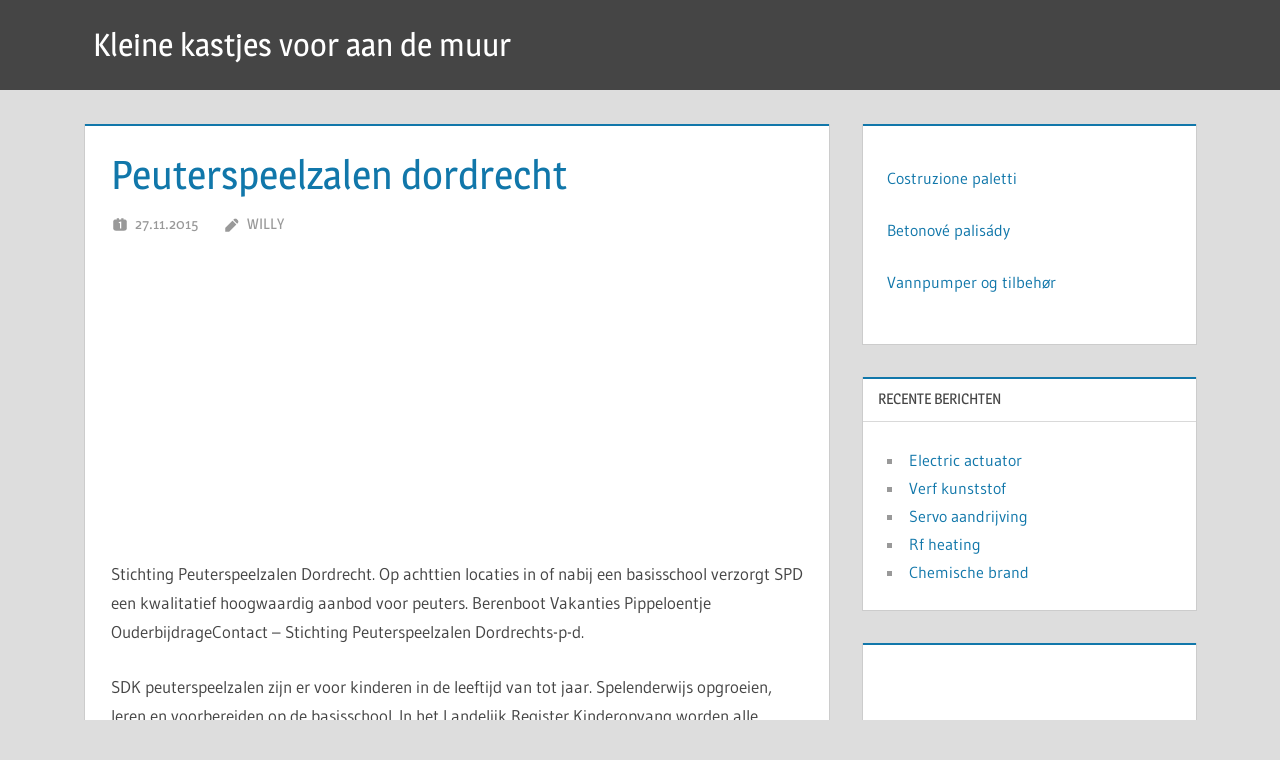

--- FILE ---
content_type: text/html; charset=UTF-8
request_url: https://tech-comp.ru/peuterspeelzalen-dordrecht/
body_size: 7592
content:
<!DOCTYPE html>
<html lang="nl-NL">

<head>
<meta charset="UTF-8">
<meta name="viewport" content="width=device-width, initial-scale=1">
<link rel="profile" href="http://gmpg.org/xfn/11">
<link rel="pingback" href="https://tech-comp.ru/xmlrpc.php">

<title>Peuterspeelzalen dordrecht &#8211; Kleine kastjes voor aan de muur</title>
<meta name='robots' content='max-image-preview:large' />
	<style>img:is([sizes="auto" i], [sizes^="auto," i]) { contain-intrinsic-size: 3000px 1500px }</style>
	<link rel="alternate" type="application/rss+xml" title="Kleine kastjes voor aan de muur &raquo; feed" href="https://tech-comp.ru/feed/" />
<link rel="alternate" type="application/rss+xml" title="Kleine kastjes voor aan de muur &raquo; reacties feed" href="https://tech-comp.ru/comments/feed/" />
<script type="text/javascript">
/* <![CDATA[ */
window._wpemojiSettings = {"baseUrl":"https:\/\/s.w.org\/images\/core\/emoji\/16.0.1\/72x72\/","ext":".png","svgUrl":"https:\/\/s.w.org\/images\/core\/emoji\/16.0.1\/svg\/","svgExt":".svg","source":{"concatemoji":"https:\/\/tech-comp.ru\/wp-includes\/js\/wp-emoji-release.min.js?ver=6.8.3"}};
/*! This file is auto-generated */
!function(s,n){var o,i,e;function c(e){try{var t={supportTests:e,timestamp:(new Date).valueOf()};sessionStorage.setItem(o,JSON.stringify(t))}catch(e){}}function p(e,t,n){e.clearRect(0,0,e.canvas.width,e.canvas.height),e.fillText(t,0,0);var t=new Uint32Array(e.getImageData(0,0,e.canvas.width,e.canvas.height).data),a=(e.clearRect(0,0,e.canvas.width,e.canvas.height),e.fillText(n,0,0),new Uint32Array(e.getImageData(0,0,e.canvas.width,e.canvas.height).data));return t.every(function(e,t){return e===a[t]})}function u(e,t){e.clearRect(0,0,e.canvas.width,e.canvas.height),e.fillText(t,0,0);for(var n=e.getImageData(16,16,1,1),a=0;a<n.data.length;a++)if(0!==n.data[a])return!1;return!0}function f(e,t,n,a){switch(t){case"flag":return n(e,"\ud83c\udff3\ufe0f\u200d\u26a7\ufe0f","\ud83c\udff3\ufe0f\u200b\u26a7\ufe0f")?!1:!n(e,"\ud83c\udde8\ud83c\uddf6","\ud83c\udde8\u200b\ud83c\uddf6")&&!n(e,"\ud83c\udff4\udb40\udc67\udb40\udc62\udb40\udc65\udb40\udc6e\udb40\udc67\udb40\udc7f","\ud83c\udff4\u200b\udb40\udc67\u200b\udb40\udc62\u200b\udb40\udc65\u200b\udb40\udc6e\u200b\udb40\udc67\u200b\udb40\udc7f");case"emoji":return!a(e,"\ud83e\udedf")}return!1}function g(e,t,n,a){var r="undefined"!=typeof WorkerGlobalScope&&self instanceof WorkerGlobalScope?new OffscreenCanvas(300,150):s.createElement("canvas"),o=r.getContext("2d",{willReadFrequently:!0}),i=(o.textBaseline="top",o.font="600 32px Arial",{});return e.forEach(function(e){i[e]=t(o,e,n,a)}),i}function t(e){var t=s.createElement("script");t.src=e,t.defer=!0,s.head.appendChild(t)}"undefined"!=typeof Promise&&(o="wpEmojiSettingsSupports",i=["flag","emoji"],n.supports={everything:!0,everythingExceptFlag:!0},e=new Promise(function(e){s.addEventListener("DOMContentLoaded",e,{once:!0})}),new Promise(function(t){var n=function(){try{var e=JSON.parse(sessionStorage.getItem(o));if("object"==typeof e&&"number"==typeof e.timestamp&&(new Date).valueOf()<e.timestamp+604800&&"object"==typeof e.supportTests)return e.supportTests}catch(e){}return null}();if(!n){if("undefined"!=typeof Worker&&"undefined"!=typeof OffscreenCanvas&&"undefined"!=typeof URL&&URL.createObjectURL&&"undefined"!=typeof Blob)try{var e="postMessage("+g.toString()+"("+[JSON.stringify(i),f.toString(),p.toString(),u.toString()].join(",")+"));",a=new Blob([e],{type:"text/javascript"}),r=new Worker(URL.createObjectURL(a),{name:"wpTestEmojiSupports"});return void(r.onmessage=function(e){c(n=e.data),r.terminate(),t(n)})}catch(e){}c(n=g(i,f,p,u))}t(n)}).then(function(e){for(var t in e)n.supports[t]=e[t],n.supports.everything=n.supports.everything&&n.supports[t],"flag"!==t&&(n.supports.everythingExceptFlag=n.supports.everythingExceptFlag&&n.supports[t]);n.supports.everythingExceptFlag=n.supports.everythingExceptFlag&&!n.supports.flag,n.DOMReady=!1,n.readyCallback=function(){n.DOMReady=!0}}).then(function(){return e}).then(function(){var e;n.supports.everything||(n.readyCallback(),(e=n.source||{}).concatemoji?t(e.concatemoji):e.wpemoji&&e.twemoji&&(t(e.twemoji),t(e.wpemoji)))}))}((window,document),window._wpemojiSettings);
/* ]]> */
</script>
<link rel='stylesheet' id='treville-theme-fonts-css' href='https://tech-comp.ru/wp-content/fonts/6f8bf6ce2d20247e4a8a22d49e0924f9.css?ver=20201110' type='text/css' media='all' />
<style id='wp-emoji-styles-inline-css' type='text/css'>

	img.wp-smiley, img.emoji {
		display: inline !important;
		border: none !important;
		box-shadow: none !important;
		height: 1em !important;
		width: 1em !important;
		margin: 0 0.07em !important;
		vertical-align: -0.1em !important;
		background: none !important;
		padding: 0 !important;
	}
</style>
<link rel='stylesheet' id='wp-block-library-css' href='https://tech-comp.ru/wp-includes/css/dist/block-library/style.min.css?ver=6.8.3' type='text/css' media='all' />
<style id='classic-theme-styles-inline-css' type='text/css'>
/*! This file is auto-generated */
.wp-block-button__link{color:#fff;background-color:#32373c;border-radius:9999px;box-shadow:none;text-decoration:none;padding:calc(.667em + 2px) calc(1.333em + 2px);font-size:1.125em}.wp-block-file__button{background:#32373c;color:#fff;text-decoration:none}
</style>
<style id='global-styles-inline-css' type='text/css'>
:root{--wp--preset--aspect-ratio--square: 1;--wp--preset--aspect-ratio--4-3: 4/3;--wp--preset--aspect-ratio--3-4: 3/4;--wp--preset--aspect-ratio--3-2: 3/2;--wp--preset--aspect-ratio--2-3: 2/3;--wp--preset--aspect-ratio--16-9: 16/9;--wp--preset--aspect-ratio--9-16: 9/16;--wp--preset--color--black: #000000;--wp--preset--color--cyan-bluish-gray: #abb8c3;--wp--preset--color--white: #ffffff;--wp--preset--color--pale-pink: #f78da7;--wp--preset--color--vivid-red: #cf2e2e;--wp--preset--color--luminous-vivid-orange: #ff6900;--wp--preset--color--luminous-vivid-amber: #fcb900;--wp--preset--color--light-green-cyan: #7bdcb5;--wp--preset--color--vivid-green-cyan: #00d084;--wp--preset--color--pale-cyan-blue: #8ed1fc;--wp--preset--color--vivid-cyan-blue: #0693e3;--wp--preset--color--vivid-purple: #9b51e0;--wp--preset--color--primary: #1177aa;--wp--preset--color--secondary: #005e91;--wp--preset--color--tertiary: #004477;--wp--preset--color--accent: #11aa44;--wp--preset--color--highlight: #aa1d11;--wp--preset--color--light-gray: #e5e5e5;--wp--preset--color--gray: #999999;--wp--preset--color--dark-gray: #454545;--wp--preset--gradient--vivid-cyan-blue-to-vivid-purple: linear-gradient(135deg,rgba(6,147,227,1) 0%,rgb(155,81,224) 100%);--wp--preset--gradient--light-green-cyan-to-vivid-green-cyan: linear-gradient(135deg,rgb(122,220,180) 0%,rgb(0,208,130) 100%);--wp--preset--gradient--luminous-vivid-amber-to-luminous-vivid-orange: linear-gradient(135deg,rgba(252,185,0,1) 0%,rgba(255,105,0,1) 100%);--wp--preset--gradient--luminous-vivid-orange-to-vivid-red: linear-gradient(135deg,rgba(255,105,0,1) 0%,rgb(207,46,46) 100%);--wp--preset--gradient--very-light-gray-to-cyan-bluish-gray: linear-gradient(135deg,rgb(238,238,238) 0%,rgb(169,184,195) 100%);--wp--preset--gradient--cool-to-warm-spectrum: linear-gradient(135deg,rgb(74,234,220) 0%,rgb(151,120,209) 20%,rgb(207,42,186) 40%,rgb(238,44,130) 60%,rgb(251,105,98) 80%,rgb(254,248,76) 100%);--wp--preset--gradient--blush-light-purple: linear-gradient(135deg,rgb(255,206,236) 0%,rgb(152,150,240) 100%);--wp--preset--gradient--blush-bordeaux: linear-gradient(135deg,rgb(254,205,165) 0%,rgb(254,45,45) 50%,rgb(107,0,62) 100%);--wp--preset--gradient--luminous-dusk: linear-gradient(135deg,rgb(255,203,112) 0%,rgb(199,81,192) 50%,rgb(65,88,208) 100%);--wp--preset--gradient--pale-ocean: linear-gradient(135deg,rgb(255,245,203) 0%,rgb(182,227,212) 50%,rgb(51,167,181) 100%);--wp--preset--gradient--electric-grass: linear-gradient(135deg,rgb(202,248,128) 0%,rgb(113,206,126) 100%);--wp--preset--gradient--midnight: linear-gradient(135deg,rgb(2,3,129) 0%,rgb(40,116,252) 100%);--wp--preset--font-size--small: 13px;--wp--preset--font-size--medium: 20px;--wp--preset--font-size--large: 36px;--wp--preset--font-size--x-large: 42px;--wp--preset--spacing--20: 0.44rem;--wp--preset--spacing--30: 0.67rem;--wp--preset--spacing--40: 1rem;--wp--preset--spacing--50: 1.5rem;--wp--preset--spacing--60: 2.25rem;--wp--preset--spacing--70: 3.38rem;--wp--preset--spacing--80: 5.06rem;--wp--preset--shadow--natural: 6px 6px 9px rgba(0, 0, 0, 0.2);--wp--preset--shadow--deep: 12px 12px 50px rgba(0, 0, 0, 0.4);--wp--preset--shadow--sharp: 6px 6px 0px rgba(0, 0, 0, 0.2);--wp--preset--shadow--outlined: 6px 6px 0px -3px rgba(255, 255, 255, 1), 6px 6px rgba(0, 0, 0, 1);--wp--preset--shadow--crisp: 6px 6px 0px rgba(0, 0, 0, 1);}:where(.is-layout-flex){gap: 0.5em;}:where(.is-layout-grid){gap: 0.5em;}body .is-layout-flex{display: flex;}.is-layout-flex{flex-wrap: wrap;align-items: center;}.is-layout-flex > :is(*, div){margin: 0;}body .is-layout-grid{display: grid;}.is-layout-grid > :is(*, div){margin: 0;}:where(.wp-block-columns.is-layout-flex){gap: 2em;}:where(.wp-block-columns.is-layout-grid){gap: 2em;}:where(.wp-block-post-template.is-layout-flex){gap: 1.25em;}:where(.wp-block-post-template.is-layout-grid){gap: 1.25em;}.has-black-color{color: var(--wp--preset--color--black) !important;}.has-cyan-bluish-gray-color{color: var(--wp--preset--color--cyan-bluish-gray) !important;}.has-white-color{color: var(--wp--preset--color--white) !important;}.has-pale-pink-color{color: var(--wp--preset--color--pale-pink) !important;}.has-vivid-red-color{color: var(--wp--preset--color--vivid-red) !important;}.has-luminous-vivid-orange-color{color: var(--wp--preset--color--luminous-vivid-orange) !important;}.has-luminous-vivid-amber-color{color: var(--wp--preset--color--luminous-vivid-amber) !important;}.has-light-green-cyan-color{color: var(--wp--preset--color--light-green-cyan) !important;}.has-vivid-green-cyan-color{color: var(--wp--preset--color--vivid-green-cyan) !important;}.has-pale-cyan-blue-color{color: var(--wp--preset--color--pale-cyan-blue) !important;}.has-vivid-cyan-blue-color{color: var(--wp--preset--color--vivid-cyan-blue) !important;}.has-vivid-purple-color{color: var(--wp--preset--color--vivid-purple) !important;}.has-black-background-color{background-color: var(--wp--preset--color--black) !important;}.has-cyan-bluish-gray-background-color{background-color: var(--wp--preset--color--cyan-bluish-gray) !important;}.has-white-background-color{background-color: var(--wp--preset--color--white) !important;}.has-pale-pink-background-color{background-color: var(--wp--preset--color--pale-pink) !important;}.has-vivid-red-background-color{background-color: var(--wp--preset--color--vivid-red) !important;}.has-luminous-vivid-orange-background-color{background-color: var(--wp--preset--color--luminous-vivid-orange) !important;}.has-luminous-vivid-amber-background-color{background-color: var(--wp--preset--color--luminous-vivid-amber) !important;}.has-light-green-cyan-background-color{background-color: var(--wp--preset--color--light-green-cyan) !important;}.has-vivid-green-cyan-background-color{background-color: var(--wp--preset--color--vivid-green-cyan) !important;}.has-pale-cyan-blue-background-color{background-color: var(--wp--preset--color--pale-cyan-blue) !important;}.has-vivid-cyan-blue-background-color{background-color: var(--wp--preset--color--vivid-cyan-blue) !important;}.has-vivid-purple-background-color{background-color: var(--wp--preset--color--vivid-purple) !important;}.has-black-border-color{border-color: var(--wp--preset--color--black) !important;}.has-cyan-bluish-gray-border-color{border-color: var(--wp--preset--color--cyan-bluish-gray) !important;}.has-white-border-color{border-color: var(--wp--preset--color--white) !important;}.has-pale-pink-border-color{border-color: var(--wp--preset--color--pale-pink) !important;}.has-vivid-red-border-color{border-color: var(--wp--preset--color--vivid-red) !important;}.has-luminous-vivid-orange-border-color{border-color: var(--wp--preset--color--luminous-vivid-orange) !important;}.has-luminous-vivid-amber-border-color{border-color: var(--wp--preset--color--luminous-vivid-amber) !important;}.has-light-green-cyan-border-color{border-color: var(--wp--preset--color--light-green-cyan) !important;}.has-vivid-green-cyan-border-color{border-color: var(--wp--preset--color--vivid-green-cyan) !important;}.has-pale-cyan-blue-border-color{border-color: var(--wp--preset--color--pale-cyan-blue) !important;}.has-vivid-cyan-blue-border-color{border-color: var(--wp--preset--color--vivid-cyan-blue) !important;}.has-vivid-purple-border-color{border-color: var(--wp--preset--color--vivid-purple) !important;}.has-vivid-cyan-blue-to-vivid-purple-gradient-background{background: var(--wp--preset--gradient--vivid-cyan-blue-to-vivid-purple) !important;}.has-light-green-cyan-to-vivid-green-cyan-gradient-background{background: var(--wp--preset--gradient--light-green-cyan-to-vivid-green-cyan) !important;}.has-luminous-vivid-amber-to-luminous-vivid-orange-gradient-background{background: var(--wp--preset--gradient--luminous-vivid-amber-to-luminous-vivid-orange) !important;}.has-luminous-vivid-orange-to-vivid-red-gradient-background{background: var(--wp--preset--gradient--luminous-vivid-orange-to-vivid-red) !important;}.has-very-light-gray-to-cyan-bluish-gray-gradient-background{background: var(--wp--preset--gradient--very-light-gray-to-cyan-bluish-gray) !important;}.has-cool-to-warm-spectrum-gradient-background{background: var(--wp--preset--gradient--cool-to-warm-spectrum) !important;}.has-blush-light-purple-gradient-background{background: var(--wp--preset--gradient--blush-light-purple) !important;}.has-blush-bordeaux-gradient-background{background: var(--wp--preset--gradient--blush-bordeaux) !important;}.has-luminous-dusk-gradient-background{background: var(--wp--preset--gradient--luminous-dusk) !important;}.has-pale-ocean-gradient-background{background: var(--wp--preset--gradient--pale-ocean) !important;}.has-electric-grass-gradient-background{background: var(--wp--preset--gradient--electric-grass) !important;}.has-midnight-gradient-background{background: var(--wp--preset--gradient--midnight) !important;}.has-small-font-size{font-size: var(--wp--preset--font-size--small) !important;}.has-medium-font-size{font-size: var(--wp--preset--font-size--medium) !important;}.has-large-font-size{font-size: var(--wp--preset--font-size--large) !important;}.has-x-large-font-size{font-size: var(--wp--preset--font-size--x-large) !important;}
:where(.wp-block-post-template.is-layout-flex){gap: 1.25em;}:where(.wp-block-post-template.is-layout-grid){gap: 1.25em;}
:where(.wp-block-columns.is-layout-flex){gap: 2em;}:where(.wp-block-columns.is-layout-grid){gap: 2em;}
:root :where(.wp-block-pullquote){font-size: 1.5em;line-height: 1.6;}
</style>
<link rel='stylesheet' id='crp-style-rounded-thumbs-css' href='https://tech-comp.ru/wp-content/plugins/contextual-related-posts/css/rounded-thumbs.min.css?ver=4.0.3' type='text/css' media='all' />
<style id='crp-style-rounded-thumbs-inline-css' type='text/css'>

			.crp_related.crp-rounded-thumbs a {
				width: 150px;
                height: 150px;
				text-decoration: none;
			}
			.crp_related.crp-rounded-thumbs img {
				max-width: 150px;
				margin: auto;
			}
			.crp_related.crp-rounded-thumbs .crp_title {
				width: 100%;
			}
			
</style>
<link rel='stylesheet' id='treville-stylesheet-css' href='https://tech-comp.ru/wp-content/themes/treville/style.css?ver=2.2.0' type='text/css' media='all' />
<style id='treville-stylesheet-inline-css' type='text/css'>
.type-post .entry-footer .entry-categories, .type-post .entry-footer .entry-tags { position: absolute; clip: rect(1px, 1px, 1px, 1px); width: 1px; height: 1px; overflow: hidden; }
</style>
<link rel='stylesheet' id='treville-safari-flexbox-fixes-css' href='https://tech-comp.ru/wp-content/themes/treville/assets/css/safari-flexbox-fixes.css?ver=20200420' type='text/css' media='all' />
<!--[if lt IE 9]>
<script type="text/javascript" src="https://tech-comp.ru/wp-content/themes/treville/assets/js/html5shiv.min.js?ver=3.7.3" id="html5shiv-js"></script>
<![endif]-->
<script type="text/javascript" src="https://tech-comp.ru/wp-content/themes/treville/assets/js/svgxuse.min.js?ver=1.2.6" id="svgxuse-js"></script>
<link rel="https://api.w.org/" href="https://tech-comp.ru/wp-json/" /><link rel="alternate" title="JSON" type="application/json" href="https://tech-comp.ru/wp-json/wp/v2/posts/7492" /><link rel="EditURI" type="application/rsd+xml" title="RSD" href="https://tech-comp.ru/xmlrpc.php?rsd" />
<meta name="generator" content="WordPress 6.8.3" />
<link rel="canonical" href="https://tech-comp.ru/peuterspeelzalen-dordrecht/" />
<link rel='shortlink' href='https://tech-comp.ru/?p=7492' />
<link rel="alternate" title="oEmbed (JSON)" type="application/json+oembed" href="https://tech-comp.ru/wp-json/oembed/1.0/embed?url=https%3A%2F%2Ftech-comp.ru%2Fpeuterspeelzalen-dordrecht%2F" />
<link rel="alternate" title="oEmbed (XML)" type="text/xml+oembed" href="https://tech-comp.ru/wp-json/oembed/1.0/embed?url=https%3A%2F%2Ftech-comp.ru%2Fpeuterspeelzalen-dordrecht%2F&#038;format=xml" />
</head>

<body class="wp-singular post-template-default single single-post postid-7492 single-format-standard wp-embed-responsive wp-theme-treville comments-hidden">

	
	<div id="page" class="hfeed site">

		<a class="skip-link screen-reader-text" href="#content">Ga naar de inhoud</a>

		
		<header id="masthead" class="site-header clearfix" role="banner">

			<div class="header-main container clearfix">

				<div id="logo" class="site-branding clearfix">

										
			<p class="site-title"><a href="https://tech-comp.ru/" rel="home">Kleine kastjes voor aan de muur</a></p>

								
				</div><!-- .site-branding -->

				


			</div><!-- .header-main -->

			


		</header><!-- #masthead -->

		
		
		
		
		<div id="content" class="site-content container clearfix">

	<section id="primary" class="content-single content-area">
		<main id="main" class="site-main" role="main">

		
<article id="post-7492" class="post-7492 post type-post status-publish format-standard hentry category-1">

	<header class="entry-header">

		<h1 class="entry-title">Peuterspeelzalen dordrecht</h1>
		<div class="entry-meta"><span class="meta-date"><svg class="icon icon-day" aria-hidden="true" role="img"> <use xlink:href="https://tech-comp.ru/wp-content/themes/treville/assets/icons/genericons-neue.svg#day"></use> </svg><a href="https://tech-comp.ru/peuterspeelzalen-dordrecht/" title="19:23" rel="bookmark"><time class="entry-date published updated" datetime="2015-11-27T19:23:53+03:00">27.11.2015</time></a></span><span class="meta-author"> <svg class="icon icon-edit" aria-hidden="true" role="img"> <use xlink:href="https://tech-comp.ru/wp-content/themes/treville/assets/icons/genericons-neue.svg#edit"></use> </svg><span class="author vcard"><a class="url fn n" href="https://tech-comp.ru/author/willy/" title="Bekijk alle berichten van Willy" rel="author">Willy</a></span></span></div>
	</header><!-- .entry-header -->

	
	<div class="post-content">

		<div class="entry-content clearfix">

			<div class='code-block code-block-1' style='margin: 8px 0; clear: both;'>
<script async src="https://pagead2.googlesyndication.com/pagead/js/adsbygoogle.js?client=ca-pub-6134990653297917"
     crossorigin="anonymous"></script>
<!-- Adaptivni -->
<ins class="adsbygoogle"
     style="display:block"
     data-ad-client="ca-pub-6134990653297917"
     data-ad-slot="7943712987"
     data-ad-format="auto"></ins>
<script>
(adsbygoogle = window.adsbygoogle || []).push({});
</script></div>
<p>Stichting Peuterspeelzalen Dordrecht.  Op achttien locaties in of nabij een basisschool verzorgt SPD een kwalitatief hoogwaardig aanbod voor peuters.  Berenboot ‎Vakanties ‎Pippeloentje ‎OuderbijdrageContact &#8211; Stichting Peuterspeelzalen Dordrechts-p-d.</p>
<p>  SDK peuterspeelzalen zijn er voor kinderen in de leeftijd van tot jaar.  Spelenderwijs opgroeien, leren en voorbereiden op de basisschool.  In het Landelijk Register Kinderopvang worden alle peuterspeelzalen,.  Dordrecht, moet dit volgens de Wet Kinderopvang melden bij de gemeente Dordrecht.  Peuterspeelzaal Dikkie Dik is één van de achttien zalen die valt onder Stichting Peuterspeelzalen Dordrecht en is bedoeld voor kinderen in de leeftijd van tot 4 .  Zo rond de tweede verjaardag van een kind wordt de behoefte om met andere kinderen te spelen steeds groter.</p>
<p>  Spelen met leeftijdsgenootjes in een groep is .  Vind hier alle informatie over Stichting Peuterspeelzalen Dordrecht, kinderopvang in Dordrecht.  Stichting H3O biedt kinderdagopvang, peuterwerk, buitenschoolse opvang en scholen voor primair en voortgezet onderwijs in Dordrecht.  In een peuterspeelzaal komen kinderen van tot jaar twee of vier keer per week een ochtend of een middag spelen.</p>
<p>  Stichting Peuterspeelzalen Dordrecht heeft 7reacties met een gemiddelde score.  Leuke peuterspeelzaal me zoontje ging met plezier daarheen naar toe. </p>
<div id="crp_related"> </div><div class='code-block code-block-3' style='margin: 8px 0; clear: both;'>
<script async src="https://pagead2.googlesyndication.com/pagead/js/adsbygoogle.js?client=ca-pub-6134990653297917"
     crossorigin="anonymous"></script>
<!-- Neboskreb_300x600 -->
<ins class="adsbygoogle"
     style="display:inline-block;width:300px;height:600px"
     data-ad-client="ca-pub-6134990653297917"
     data-ad-slot="9420446182"></ins>
<script>
(adsbygoogle = window.adsbygoogle || []).push({});
</script></div>
<!-- CONTENT END 1 -->

			
		</div><!-- .entry-content -->

		<footer class="entry-footer">

			
		<div class="entry-categories clearfix">
			<span class="meta-categories clearfix">
				<a href="https://tech-comp.ru/category/%d0%b1%d0%b5%d0%b7-%d1%80%d1%83%d0%b1%d1%80%d0%b8%d0%ba%d0%b8/" rel="category tag">Без рубрики</a>			</span>
		</div><!-- .entry-categories -->

					
		</footer><!-- .entry-footer -->

	</div>

	
	
	<nav class="navigation post-navigation" aria-label="Berichten">
		<h2 class="screen-reader-text">Bericht navigatie</h2>
		<div class="nav-links"><div class="nav-previous"><a href="https://tech-comp.ru/behangafstomer-kopen/" rel="prev"><span class="nav-link-text">Vorig bericht</span><h3 class="entry-title">Behangafstomer kopen</h3></a></div><div class="nav-next"><a href="https://tech-comp.ru/zibro-p729/" rel="next"><span class="nav-link-text">Volgend bericht</span><h3 class="entry-title">Zibro p729</h3></a></div></div>
	</nav>
</article>

		</main><!-- #main -->
	</section><!-- #primary -->

	
	<section id="secondary" class="sidebar widget-area clearfix" role="complementary">

		<div class="widget-wrap"><aside id="block-4" class="widget widget_block clearfix"><p><a href="https://costruzionepaletti.ru/">Costruzione paletti</a></p>
<p><a href="https://pgorf.ru/"> Betonové palisády </a></p>
<p><a href="https://stdinvest.ru/">Vannpumper og tilbehør</a></p>
</aside></div>
		<div class="widget-wrap"><aside id="recent-posts-2" class="widget widget_recent_entries clearfix">
		<div class="widget-header"><h3 class="widget-title">Recente berichten</h3></div>
		<ul>
											<li>
					<a href="https://tech-comp.ru/electric-actuator/">Electric actuator</a>
									</li>
											<li>
					<a href="https://tech-comp.ru/verf-kunststof/">Verf kunststof</a>
									</li>
											<li>
					<a href="https://tech-comp.ru/servo-aandrijving/">Servo aandrijving</a>
									</li>
											<li>
					<a href="https://tech-comp.ru/rf-heating/">Rf heating</a>
									</li>
											<li>
					<a href="https://tech-comp.ru/chemische-brand/">Chemische brand</a>
									</li>
					</ul>

		</aside></div><div class="widget-wrap"><aside id="block-2" class="widget widget_block clearfix"><p><script async src="https://pagead2.googlesyndication.com/pagead/js/adsbygoogle.js?client=ca-pub-6134990653297917"
     crossorigin="anonymous"></script><br />
<!-- Adaptivni --><br />
<ins class="adsbygoogle"
     style="display:block"
     data-ad-client="ca-pub-6134990653297917"
     data-ad-slot="7943712987"
     data-ad-format="auto"></ins><br />
<script>
(adsbygoogle = window.adsbygoogle || []).push({});
</script></p>
</aside></div><div class="widget-wrap"><aside id="block-3" class="widget widget_block clearfix"><p><!-- Yandex.Metrika counter --> <script type="text/javascript" > (function(m,e,t,r,i,k,a){m[i]=m[i]||function(){(m[i].a=m[i].a||[]).push(arguments)}; m[i].l=1*new Date(); for (var j = 0; j < document.scripts.length; j++) {if (document.scripts[j].src === r) { return; }} k=e.createElement(t),a=e.getElementsByTagName(t)[0],k.async=1,k.src=r,a.parentNode.insertBefore(k,a)}) (window, document, "script", "https://mc.yandex.ru/metrika/tag.js", "ym"); ym(45761634, "init", { clickmap:true, trackLinks:true, accurateTrackBounce:true }); </script> <noscript></p>
<div><img decoding="async" src="https://mc.yandex.ru/watch/45761634" style="position:absolute; left:-9999px;" alt="" /></div>
<p></noscript> <!-- /Yandex.Metrika counter --></p>
</aside></div><div class="widget-wrap"><aside id="archives-2" class="widget widget_archive clearfix"><div class="widget-header"><h3 class="widget-title">Archieven</h3></div>
			<ul>
					<li><a href='https://tech-comp.ru/2018/11/'>november 2018</a></li>
	<li><a href='https://tech-comp.ru/2018/10/'>oktober 2018</a></li>
	<li><a href='https://tech-comp.ru/2018/09/'>september 2018</a></li>
	<li><a href='https://tech-comp.ru/2018/08/'>augustus 2018</a></li>
	<li><a href='https://tech-comp.ru/2018/07/'>juli 2018</a></li>
	<li><a href='https://tech-comp.ru/2018/06/'>juni 2018</a></li>
	<li><a href='https://tech-comp.ru/2018/05/'>mei 2018</a></li>
	<li><a href='https://tech-comp.ru/2018/04/'>april 2018</a></li>
	<li><a href='https://tech-comp.ru/2018/03/'>maart 2018</a></li>
	<li><a href='https://tech-comp.ru/2018/02/'>februari 2018</a></li>
	<li><a href='https://tech-comp.ru/2018/01/'>januari 2018</a></li>
	<li><a href='https://tech-comp.ru/2017/12/'>december 2017</a></li>
	<li><a href='https://tech-comp.ru/2017/11/'>november 2017</a></li>
	<li><a href='https://tech-comp.ru/2017/10/'>oktober 2017</a></li>
	<li><a href='https://tech-comp.ru/2017/09/'>september 2017</a></li>
	<li><a href='https://tech-comp.ru/2017/08/'>augustus 2017</a></li>
	<li><a href='https://tech-comp.ru/2017/07/'>juli 2017</a></li>
	<li><a href='https://tech-comp.ru/2017/06/'>juni 2017</a></li>
	<li><a href='https://tech-comp.ru/2017/05/'>mei 2017</a></li>
	<li><a href='https://tech-comp.ru/2017/04/'>april 2017</a></li>
	<li><a href='https://tech-comp.ru/2017/03/'>maart 2017</a></li>
	<li><a href='https://tech-comp.ru/2017/02/'>februari 2017</a></li>
	<li><a href='https://tech-comp.ru/2017/01/'>januari 2017</a></li>
	<li><a href='https://tech-comp.ru/2016/12/'>december 2016</a></li>
	<li><a href='https://tech-comp.ru/2016/11/'>november 2016</a></li>
	<li><a href='https://tech-comp.ru/2016/10/'>oktober 2016</a></li>
	<li><a href='https://tech-comp.ru/2016/09/'>september 2016</a></li>
	<li><a href='https://tech-comp.ru/2016/08/'>augustus 2016</a></li>
	<li><a href='https://tech-comp.ru/2016/07/'>juli 2016</a></li>
	<li><a href='https://tech-comp.ru/2016/06/'>juni 2016</a></li>
	<li><a href='https://tech-comp.ru/2016/05/'>mei 2016</a></li>
	<li><a href='https://tech-comp.ru/2016/04/'>april 2016</a></li>
	<li><a href='https://tech-comp.ru/2016/03/'>maart 2016</a></li>
	<li><a href='https://tech-comp.ru/2016/02/'>februari 2016</a></li>
	<li><a href='https://tech-comp.ru/2016/01/'>januari 2016</a></li>
	<li><a href='https://tech-comp.ru/2015/12/'>december 2015</a></li>
	<li><a href='https://tech-comp.ru/2015/11/'>november 2015</a></li>
	<li><a href='https://tech-comp.ru/2015/10/'>oktober 2015</a></li>
	<li><a href='https://tech-comp.ru/2015/09/'>september 2015</a></li>
	<li><a href='https://tech-comp.ru/2015/08/'>augustus 2015</a></li>
	<li><a href='https://tech-comp.ru/2015/07/'>juli 2015</a></li>
	<li><a href='https://tech-comp.ru/2015/06/'>juni 2015</a></li>
	<li><a href='https://tech-comp.ru/2015/05/'>mei 2015</a></li>
	<li><a href='https://tech-comp.ru/2015/04/'>april 2015</a></li>
	<li><a href='https://tech-comp.ru/2015/03/'>maart 2015</a></li>
	<li><a href='https://tech-comp.ru/2015/02/'>februari 2015</a></li>
			</ul>

			</aside></div>
	</section><!-- #secondary -->



	</div><!-- #content -->

	
	<div id="footer" class="footer-wrap">

		<footer id="colophon" class="site-footer container clearfix" role="contentinfo">

			
			<div id="footer-text" class="site-info">
				
	<span class="credit-link">
		WordPress thema: Treville door ThemeZee.	</span>

				</div><!-- .site-info -->

		</footer><!-- #colophon -->

	</div>

</div><!-- #page -->

<script type="speculationrules">
{"prefetch":[{"source":"document","where":{"and":[{"href_matches":"\/*"},{"not":{"href_matches":["\/wp-*.php","\/wp-admin\/*","\/wp-content\/uploads\/*","\/wp-content\/*","\/wp-content\/plugins\/*","\/wp-content\/themes\/treville\/*","\/*\\?(.+)"]}},{"not":{"selector_matches":"a[rel~=\"nofollow\"]"}},{"not":{"selector_matches":".no-prefetch, .no-prefetch a"}}]},"eagerness":"conservative"}]}
</script>

</body>
</html>

--- FILE ---
content_type: text/html; charset=utf-8
request_url: https://www.google.com/recaptcha/api2/aframe
body_size: 267
content:
<!DOCTYPE HTML><html><head><meta http-equiv="content-type" content="text/html; charset=UTF-8"></head><body><script nonce="SJBkxVrs-hr4HxMeZf2n2g">/** Anti-fraud and anti-abuse applications only. See google.com/recaptcha */ try{var clients={'sodar':'https://pagead2.googlesyndication.com/pagead/sodar?'};window.addEventListener("message",function(a){try{if(a.source===window.parent){var b=JSON.parse(a.data);var c=clients[b['id']];if(c){var d=document.createElement('img');d.src=c+b['params']+'&rc='+(localStorage.getItem("rc::a")?sessionStorage.getItem("rc::b"):"");window.document.body.appendChild(d);sessionStorage.setItem("rc::e",parseInt(sessionStorage.getItem("rc::e")||0)+1);localStorage.setItem("rc::h",'1769226644770');}}}catch(b){}});window.parent.postMessage("_grecaptcha_ready", "*");}catch(b){}</script></body></html>